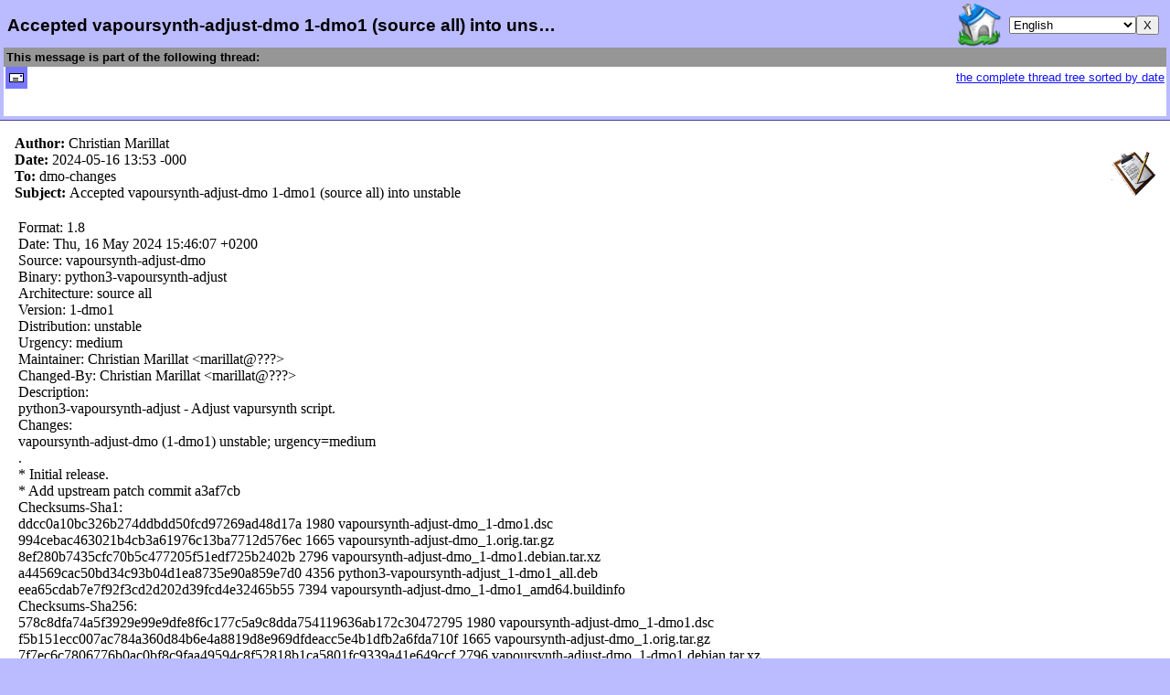

--- FILE ---
content_type: text/html; charset=UTF-8
request_url: http://www.deb-multimedia.org/lurker/message/20240516.135352.4332503f.en.html
body_size: 2896
content:
<!DOCTYPE html PUBLIC "-//W3C//DTD HTML 4.0 Transitional//EN" "http://www.w3.org/TR/html4/strict.dtd">
<html lang="en"><head><meta charset="UTF-8"><link rel="stylesheet" href="../ui/default.css" type="text/css"><title>Accepted vapoursynth-adjust-dmo 1-dmo1 (source all) into unstable</title><script type="text/javascript" src="../ui/common.js"></script></head><body><div class="header"><table class="external"><tr><td align="left"><h1>Accepted vapoursynth-adjust-dmo 1-dmo1 (source all) into uns…</h1></td><td align="right"><table><tr><td><a class="root" href="../splash/index.en.html"><img src="../imgs/root.png" width="48" height="48" alt="Top Page"></a></td><td nowrap><form action="http://www.deb-multimedia.org/cgi-lurker/bounce.cgi"><select name="url" onchange="self.location=value;"><option value="http://www.deb-multimedia.org/lurker/message/20240516.135352.4332503f.ca.html">Català</option><option value="http://www.deb-multimedia.org/lurker/message/20240516.135352.4332503f.da.html">Dansk</option><option value="http://www.deb-multimedia.org/lurker/message/20240516.135352.4332503f.de.html">Deutsch</option><option value="http://www.deb-multimedia.org/lurker/message/20240516.135352.4332503f.el.html">Ελληνικά</option><option value="http://www.deb-multimedia.org/lurker/message/20240516.135352.4332503f.en.html" selected>English</option><option value="http://www.deb-multimedia.org/lurker/message/20240516.135352.4332503f.es.html">Español</option><option value="http://www.deb-multimedia.org/lurker/message/20240516.135352.4332503f.fi.html">suomi</option><option value="http://www.deb-multimedia.org/lurker/message/20240516.135352.4332503f.fr.html">Français</option><option value="http://www.deb-multimedia.org/lurker/message/20240516.135352.4332503f.gl.html">Galego</option><option value="http://www.deb-multimedia.org/lurker/message/20240516.135352.4332503f.hu.html">magyar</option><option value="http://www.deb-multimedia.org/lurker/message/20240516.135352.4332503f.it.html">Italiano</option><option value="http://www.deb-multimedia.org/lurker/message/20240516.135352.4332503f.ja.html">日本語</option><option value="http://www.deb-multimedia.org/lurker/message/20240516.135352.4332503f.nl.html">Nederlands</option><option value="http://www.deb-multimedia.org/lurker/message/20240516.135352.4332503f.pl.html">Polski</option><option value="http://www.deb-multimedia.org/lurker/message/20240516.135352.4332503f.pt.html">Português</option><option value="http://www.deb-multimedia.org/lurker/message/20240516.135352.4332503f.pt-BR.html">Português Brasileiro</option></select><input type="submit" value="X"></form></td></tr></table></td></tr></table><table class="navigation"><tr><th align="left" colspan="2">This message is part of the following thread:</th></tr><tr><td nowrap><a href="../message/20240516.135352.4332503f.en.html"><img src="../imgs/i.png" title="Christian Marillat at 2024-05-16 13:53" onMouseOver="titledate(this,1715867632);" class="selected" alt="M"></a></td><td align="right"><a href="../thread/20240516.135352.4332503f.en.html#i20240516.135352.4332503f">the complete thread tree sorted by date</a></td></tr><tr><td nowrap></td><td nowrap align="right"> </td></tr><tr><td nowrap></td><td nowrap align="right"> </td></tr></table></div><div class="body"><div class="opsfloat"><table class="opsbox"><tr><td><br><a href="mailto:&quot;DMO%20changes&quot;%20<dmo-changes@deb-multimedia.org>?Subject=Re:%20Accepted%20vapoursynth-adjust-dmo%201-dmo1%20(source%20all)%20into%20unstable&amp;References=E1s7bYO-00000001SQk-0QSn@christian.marillat.net&amp;In-Reply-To=E1s7bYO-00000001SQk-0QSn@christian.marillat.net&amp;Body=On%202024-05-16%2013:53,%20Christian%20Marillat%20wrote:%0A>%20Format:%201.8%0A>%20Date:%20Thu,%2016%20May%202024%2015:46:07%20+0200%0A>%20Source:%20vapoursynth-adjust-dmo%0A>%20Binary:%20python3-vapoursynth-adjust%0A>%20Architecture:%20source%20all%0A>%20Version:%201-dmo1%0A>%20Distribution:%20unstable%0A>%20Urgency:%20medium%0A>%20Maintainer:%20Christian%20Marillat%20<marillat@???>%0A>%20Changed-By:%20Christian%20Marillat%20<marillat@???>%0A>%20Description:%0A>%20%20python3-vapoursynth-adjust%20-%20Adjust%20vapursynth%20script.%0A>%20Changes:%0A>%20%20vapoursynth-adjust-dmo%20(1-dmo1)%20unstable;%20urgency=medium%0A>%20%20.%0A>%20%20%20%20*%20Initial%20release.%0A>%20%20%20%20*%20Add%20upstream%20patch%20commit%20a3af7cb%0A>%20Checksums-Sha1:%0A>%20%20ddcc0a10bc326b274ddbdd50fcd97269ad48d17a%201980%20vapoursynth-adjust-dmo_1-dmo1.dsc%0A>%20%20994cebac463021b4cb3a61976c13ba7712d576ec%201665%20vapoursynth-adjust-dmo_1.orig.tar.gz%0A>%20%208ef280b7435cfc70b5c477205f51edf725b2402b%202796%20vapoursynth-adjust-dmo_1-dmo1.debian.tar.xz%0A>%20%20a44569cac50bd34c93b04d1ea8735e90a859e7d0%204356%20python3-vapoursynth-adjust_1-dmo1_all.deb%0A>%20%20eea65cdab7e7f92f3cd2d202d39fcd4e32465b55%207394%20vapoursynth-adjust-dmo_1-dmo1_amd64.buildinfo%0A>%20Checksums-Sha256:%0A>%20%20578c8dfa74a5f3929e99e9dfe8f6c177c5a9c8dda754119636ab172c30472795%201980%20vapoursynth-adjust-dmo_1-dmo1.dsc%0A>%20%20f5b151ecc007ac784a360d84b6e4a8819d8e969dfdeacc5e4b1dfb2a6fda710f%201665%20vapoursynth-adjust-dmo_1.orig.tar.gz%0A>%20%207f7ec6c7806776b0ac0bf8c9faa49594c8f52818b1ca5801fc9339a41e649ccf%202796%20vapoursynth-adjust-dmo_1-dmo1.debian.tar.xz%0A>%20%207a7ba255f8b33c24e4e34b4b66f80a61103c9984f1d14b6bc023e90955e14ad2%204356%20python3-vapoursynth-adjust_1-dmo1_all.deb%0A>%20%200921f1e8c1f8a627865f0f02295333ce26ef8acdf1fb92cde4b4ad459bbf4948%207394%20vapoursynth-adjust-dmo_1-dmo1_amd64.buildinfo%0A>%20Files:%0A>%20%201bc3ae89b6525a4c8716a27d396aca30%201980%20video%20optional%20vapoursynth-adjust-dmo_1-dmo1.dsc%0A>%20%20f708b997466621405eda661ff6a7820e%201665%20video%20optional%20vapoursynth-adjust-dmo_1.orig.tar.gz%0A>%20%201d562a8e7ee5989ff48f49401ff6c52f%202796%20video%20optional%20vapoursynth-adjust-dmo_1-dmo1.debian.tar.xz%0A>%20%20c9e07f40de1fd198c7ea0abe0eeeffd0%204356%20video%20optional%20python3-vapoursynth-adjust_1-dmo1_all.deb%0A>%20%20b8be847152633610859a9255a6b2afa0%207394%20video%20optional%20vapoursynth-adjust-dmo_1-dmo1_amd64.buildinfo%0A>%20%0A>%20%0A>%20%0A>%20%0A>%20"><img src="../imgs/reply.png" alt="Reply to this message" title="Reply to this message"></a></td></tr></table></div><div><b>Author: </b>Christian Marillat<br><b>Date: </b><script type="text/javascript"><!--
textdate(1715867632);//--></script><noscript>2024-05-16 13:53</noscript> <script type="text/javascript"><!--
timezone(1715867632);//--></script><noscript>UTC</noscript><br><b>To: </b>dmo-changes<br><b>Subject: </b>Accepted vapoursynth-adjust-dmo 1-dmo1 (source all) into unstable<br></div><div class="messageBody">Format: 1.8
<br>Date: Thu, 16 May 2024 15:46:07 +0200
<br>Source: vapoursynth-adjust-dmo
<br>Binary: python3-vapoursynth-adjust
<br>Architecture: source all
<br>Version: 1-dmo1
<br>Distribution: unstable
<br>Urgency: medium
<br>Maintainer: Christian Marillat &lt;marillat@???&gt;
<br>Changed-By: Christian Marillat &lt;marillat@???&gt;
<br>Description:
<br> python3-vapoursynth-adjust - Adjust vapursynth script.
<br>Changes:
<br> vapoursynth-adjust-dmo (1-dmo1) unstable; urgency=medium
<br> .
<br>   * Initial release.
<br>   * Add upstream patch commit a3af7cb
<br>Checksums-Sha1:
<br> ddcc0a10bc326b274ddbdd50fcd97269ad48d17a 1980 vapoursynth-adjust-dmo_1-dmo1.dsc
<br> 994cebac463021b4cb3a61976c13ba7712d576ec 1665 vapoursynth-adjust-dmo_1.orig.tar.gz
<br> 8ef280b7435cfc70b5c477205f51edf725b2402b 2796 vapoursynth-adjust-dmo_1-dmo1.debian.tar.xz
<br> a44569cac50bd34c93b04d1ea8735e90a859e7d0 4356 python3-vapoursynth-adjust_1-dmo1_all.deb
<br> eea65cdab7e7f92f3cd2d202d39fcd4e32465b55 7394 vapoursynth-adjust-dmo_1-dmo1_amd64.buildinfo
<br>Checksums-Sha256:
<br> 578c8dfa74a5f3929e99e9dfe8f6c177c5a9c8dda754119636ab172c30472795 1980 vapoursynth-adjust-dmo_1-dmo1.dsc
<br> f5b151ecc007ac784a360d84b6e4a8819d8e969dfdeacc5e4b1dfb2a6fda710f 1665 vapoursynth-adjust-dmo_1.orig.tar.gz
<br> 7f7ec6c7806776b0ac0bf8c9faa49594c8f52818b1ca5801fc9339a41e649ccf 2796 vapoursynth-adjust-dmo_1-dmo1.debian.tar.xz
<br> 7a7ba255f8b33c24e4e34b4b66f80a61103c9984f1d14b6bc023e90955e14ad2 4356 python3-vapoursynth-adjust_1-dmo1_all.deb
<br> 0921f1e8c1f8a627865f0f02295333ce26ef8acdf1fb92cde4b4ad459bbf4948 7394 vapoursynth-adjust-dmo_1-dmo1_amd64.buildinfo
<br>Files:
<br> 1bc3ae89b6525a4c8716a27d396aca30 1980 video optional vapoursynth-adjust-dmo_1-dmo1.dsc
<br> f708b997466621405eda661ff6a7820e 1665 video optional vapoursynth-adjust-dmo_1.orig.tar.gz
<br> 1d562a8e7ee5989ff48f49401ff6c52f 2796 video optional vapoursynth-adjust-dmo_1-dmo1.debian.tar.xz
<br> c9e07f40de1fd198c7ea0abe0eeeffd0 4356 video optional python3-vapoursynth-adjust_1-dmo1_all.deb
<br> b8be847152633610859a9255a6b2afa0 7394 video optional vapoursynth-adjust-dmo_1-dmo1_amd64.buildinfo
<br>
<br>
<br>
<br>
<br></div></div><div class="footer"><table class="navigation"><tr><th colspan="5" align="left">This message was posted to the following mailing lists:</th></tr><tr><td nowrap class="padded"><b><a name="dmo-changes"></a>DMO changes</b><br><a href="../list/dmo-changes.en.html">Mailing List Info</a> |
   <a href="../mindex/dmo-changes@20240516.135352.4332503f.en.html">Nearby Messages</a></td><td><a href="20240516.110706.bbd0d58e.en.html#dmo-changes"><img src="../imgs/prev.png" alt="&lt;-"></a></td><td align="left" width="50%"><a href="20240516.110706.bbd0d58e.en.html#dmo-changes">Accepted mvsfunc-dmo 10-dmo1 (source all) into unstable</a></td><td align="right" width="50%"><a href="20240516.135716.e35c30c2.en.html#dmo-changes">Accepted vapoursynth-adjust-dmo 1-dmo1~bpo12+1 (source all) into
 stable-backports</a></td><td><a href="20240516.135716.e35c30c2.en.html#dmo-changes"><img src="../imgs/next.png" alt="-&gt;"></a></td></tr></table><table class="external"><tr><td class="mini"><a href="../splash/index.en.html">deb-multimedia.org Mailing List Archive</a> administrated by <a href="mailto:marillat@deb-multimedia.org">Christian Marillat</a></td><td class="mini" align="right"><b><a href="http://lurker.sourceforge.net/">Lurker</a></b> (version 2.3)</td></tr></table></div></body></html>


--- FILE ---
content_type: text/javascript
request_url: http://www.deb-multimedia.org/lurker/ui/common.js
body_size: 869
content:
var oldClass = "";

function rollOut(thisItem)
{
	thisItem.className = oldClass;
}

function rollIn(thisItem)
{
	oldClass = thisItem.className;
	thisItem.className = "rowover";
}

function twostr(num)
{
	var out = '';
	if (num < 10) out += '0';
	out += num.toString();
	return out;
}

function textdate(utc)
{
	var d = new Date(utc*1000);
	var s = d.getFullYear().toString()
		+ '-' + twostr(d.getMonth()+1)
		+ '-' + twostr(d.getDate())
		+ '&#160;' + twostr(d.getHours()) // don't wrap text
		+ ':' + twostr(d.getMinutes());
	document.write(s);
}

function titledate(thisItem, utc)
{
	var d = new Date(utc*1000);
	var s = thisItem.getAttribute('title');
	s =	s.substring(0, s.length-16)
		+ d.getFullYear().toString()
		+ '-' + twostr(d.getMonth()+1)
		+ '-' + twostr(d.getDate())
		+ ' ' + twostr(d.getHours()) // nbsp in titles is bad
		+ ':' + twostr(d.getMinutes());
	
	thisItem.setAttribute('title', s);
}

function timezone(utc)
{
	var d = new Date(utc*1000); // sadly the offset depends on the date
	var o = d.getTimezoneOffset(); // minutes, + = west

	var s = '';
	if (o < 0)
	{
		s += '+'; 
		o = 0 - o;
	}
	else	s += '-';
	
	var h = o / 60;
	var m = o % 60;
	s += h.toString() + twostr(m);
	document.write(s);
}

function form_timezone(form)
{
	var d = new Date(0);
	d.setSeconds(form.sec.value);
	d.setMinutes(form.min.value);
	d.setHours(form.hour.value);
	d.setDate(form.mday.value);
	d.setMonth(form.mon.value-1);
	d.setFullYear(form.year.value);
	form.utc.value = d.valueOf() / 1000;
}

function readCookie(name)
{
	var nameEQ = name + "=";
	var ca = document.cookie.split(';');
	for(var i=0;i < ca.length;i++)
	{
		var c = ca[i];
		while (c.charAt(0)==' ') c = c.substring(1,c.length);
		if (c.indexOf(nameEQ) == 0) return c.substring(nameEQ.length,c.length);
	}
	return null;
}

function trash(kill)
{
	if (readCookie('lurker-pass') == null)
	{
		var pass = prompt('Enter the admin password to confirm deletion');
		if (pass != null)
		{
			document.cookie = "lurker-pass="+escape(pass)+"; path=/";
			self.location = kill;
		}
	}
	else
	{
		if (confirm('Really delete this message?'))
		{
			self.location = kill;
		}
	}
}
